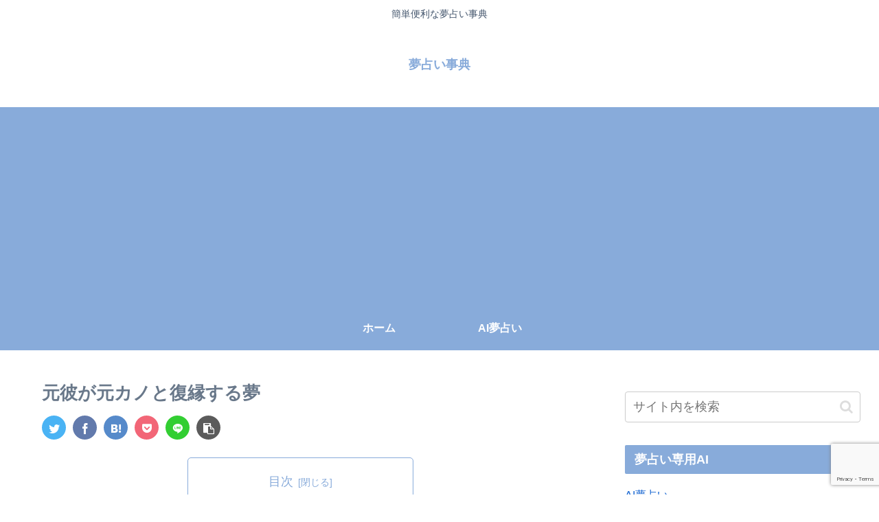

--- FILE ---
content_type: text/html; charset=utf-8
request_url: https://www.google.com/recaptcha/api2/anchor?ar=1&k=6Lc-udglAAAAAJcbq113JG5kvEsMBoN-qyUA0kOP&co=aHR0cHM6Ly95dW1lbm9pbWkuY29tOjQ0Mw..&hl=en&v=N67nZn4AqZkNcbeMu4prBgzg&size=invisible&anchor-ms=20000&execute-ms=30000&cb=3i4sdwd1q8ll
body_size: 48616
content:
<!DOCTYPE HTML><html dir="ltr" lang="en"><head><meta http-equiv="Content-Type" content="text/html; charset=UTF-8">
<meta http-equiv="X-UA-Compatible" content="IE=edge">
<title>reCAPTCHA</title>
<style type="text/css">
/* cyrillic-ext */
@font-face {
  font-family: 'Roboto';
  font-style: normal;
  font-weight: 400;
  font-stretch: 100%;
  src: url(//fonts.gstatic.com/s/roboto/v48/KFO7CnqEu92Fr1ME7kSn66aGLdTylUAMa3GUBHMdazTgWw.woff2) format('woff2');
  unicode-range: U+0460-052F, U+1C80-1C8A, U+20B4, U+2DE0-2DFF, U+A640-A69F, U+FE2E-FE2F;
}
/* cyrillic */
@font-face {
  font-family: 'Roboto';
  font-style: normal;
  font-weight: 400;
  font-stretch: 100%;
  src: url(//fonts.gstatic.com/s/roboto/v48/KFO7CnqEu92Fr1ME7kSn66aGLdTylUAMa3iUBHMdazTgWw.woff2) format('woff2');
  unicode-range: U+0301, U+0400-045F, U+0490-0491, U+04B0-04B1, U+2116;
}
/* greek-ext */
@font-face {
  font-family: 'Roboto';
  font-style: normal;
  font-weight: 400;
  font-stretch: 100%;
  src: url(//fonts.gstatic.com/s/roboto/v48/KFO7CnqEu92Fr1ME7kSn66aGLdTylUAMa3CUBHMdazTgWw.woff2) format('woff2');
  unicode-range: U+1F00-1FFF;
}
/* greek */
@font-face {
  font-family: 'Roboto';
  font-style: normal;
  font-weight: 400;
  font-stretch: 100%;
  src: url(//fonts.gstatic.com/s/roboto/v48/KFO7CnqEu92Fr1ME7kSn66aGLdTylUAMa3-UBHMdazTgWw.woff2) format('woff2');
  unicode-range: U+0370-0377, U+037A-037F, U+0384-038A, U+038C, U+038E-03A1, U+03A3-03FF;
}
/* math */
@font-face {
  font-family: 'Roboto';
  font-style: normal;
  font-weight: 400;
  font-stretch: 100%;
  src: url(//fonts.gstatic.com/s/roboto/v48/KFO7CnqEu92Fr1ME7kSn66aGLdTylUAMawCUBHMdazTgWw.woff2) format('woff2');
  unicode-range: U+0302-0303, U+0305, U+0307-0308, U+0310, U+0312, U+0315, U+031A, U+0326-0327, U+032C, U+032F-0330, U+0332-0333, U+0338, U+033A, U+0346, U+034D, U+0391-03A1, U+03A3-03A9, U+03B1-03C9, U+03D1, U+03D5-03D6, U+03F0-03F1, U+03F4-03F5, U+2016-2017, U+2034-2038, U+203C, U+2040, U+2043, U+2047, U+2050, U+2057, U+205F, U+2070-2071, U+2074-208E, U+2090-209C, U+20D0-20DC, U+20E1, U+20E5-20EF, U+2100-2112, U+2114-2115, U+2117-2121, U+2123-214F, U+2190, U+2192, U+2194-21AE, U+21B0-21E5, U+21F1-21F2, U+21F4-2211, U+2213-2214, U+2216-22FF, U+2308-230B, U+2310, U+2319, U+231C-2321, U+2336-237A, U+237C, U+2395, U+239B-23B7, U+23D0, U+23DC-23E1, U+2474-2475, U+25AF, U+25B3, U+25B7, U+25BD, U+25C1, U+25CA, U+25CC, U+25FB, U+266D-266F, U+27C0-27FF, U+2900-2AFF, U+2B0E-2B11, U+2B30-2B4C, U+2BFE, U+3030, U+FF5B, U+FF5D, U+1D400-1D7FF, U+1EE00-1EEFF;
}
/* symbols */
@font-face {
  font-family: 'Roboto';
  font-style: normal;
  font-weight: 400;
  font-stretch: 100%;
  src: url(//fonts.gstatic.com/s/roboto/v48/KFO7CnqEu92Fr1ME7kSn66aGLdTylUAMaxKUBHMdazTgWw.woff2) format('woff2');
  unicode-range: U+0001-000C, U+000E-001F, U+007F-009F, U+20DD-20E0, U+20E2-20E4, U+2150-218F, U+2190, U+2192, U+2194-2199, U+21AF, U+21E6-21F0, U+21F3, U+2218-2219, U+2299, U+22C4-22C6, U+2300-243F, U+2440-244A, U+2460-24FF, U+25A0-27BF, U+2800-28FF, U+2921-2922, U+2981, U+29BF, U+29EB, U+2B00-2BFF, U+4DC0-4DFF, U+FFF9-FFFB, U+10140-1018E, U+10190-1019C, U+101A0, U+101D0-101FD, U+102E0-102FB, U+10E60-10E7E, U+1D2C0-1D2D3, U+1D2E0-1D37F, U+1F000-1F0FF, U+1F100-1F1AD, U+1F1E6-1F1FF, U+1F30D-1F30F, U+1F315, U+1F31C, U+1F31E, U+1F320-1F32C, U+1F336, U+1F378, U+1F37D, U+1F382, U+1F393-1F39F, U+1F3A7-1F3A8, U+1F3AC-1F3AF, U+1F3C2, U+1F3C4-1F3C6, U+1F3CA-1F3CE, U+1F3D4-1F3E0, U+1F3ED, U+1F3F1-1F3F3, U+1F3F5-1F3F7, U+1F408, U+1F415, U+1F41F, U+1F426, U+1F43F, U+1F441-1F442, U+1F444, U+1F446-1F449, U+1F44C-1F44E, U+1F453, U+1F46A, U+1F47D, U+1F4A3, U+1F4B0, U+1F4B3, U+1F4B9, U+1F4BB, U+1F4BF, U+1F4C8-1F4CB, U+1F4D6, U+1F4DA, U+1F4DF, U+1F4E3-1F4E6, U+1F4EA-1F4ED, U+1F4F7, U+1F4F9-1F4FB, U+1F4FD-1F4FE, U+1F503, U+1F507-1F50B, U+1F50D, U+1F512-1F513, U+1F53E-1F54A, U+1F54F-1F5FA, U+1F610, U+1F650-1F67F, U+1F687, U+1F68D, U+1F691, U+1F694, U+1F698, U+1F6AD, U+1F6B2, U+1F6B9-1F6BA, U+1F6BC, U+1F6C6-1F6CF, U+1F6D3-1F6D7, U+1F6E0-1F6EA, U+1F6F0-1F6F3, U+1F6F7-1F6FC, U+1F700-1F7FF, U+1F800-1F80B, U+1F810-1F847, U+1F850-1F859, U+1F860-1F887, U+1F890-1F8AD, U+1F8B0-1F8BB, U+1F8C0-1F8C1, U+1F900-1F90B, U+1F93B, U+1F946, U+1F984, U+1F996, U+1F9E9, U+1FA00-1FA6F, U+1FA70-1FA7C, U+1FA80-1FA89, U+1FA8F-1FAC6, U+1FACE-1FADC, U+1FADF-1FAE9, U+1FAF0-1FAF8, U+1FB00-1FBFF;
}
/* vietnamese */
@font-face {
  font-family: 'Roboto';
  font-style: normal;
  font-weight: 400;
  font-stretch: 100%;
  src: url(//fonts.gstatic.com/s/roboto/v48/KFO7CnqEu92Fr1ME7kSn66aGLdTylUAMa3OUBHMdazTgWw.woff2) format('woff2');
  unicode-range: U+0102-0103, U+0110-0111, U+0128-0129, U+0168-0169, U+01A0-01A1, U+01AF-01B0, U+0300-0301, U+0303-0304, U+0308-0309, U+0323, U+0329, U+1EA0-1EF9, U+20AB;
}
/* latin-ext */
@font-face {
  font-family: 'Roboto';
  font-style: normal;
  font-weight: 400;
  font-stretch: 100%;
  src: url(//fonts.gstatic.com/s/roboto/v48/KFO7CnqEu92Fr1ME7kSn66aGLdTylUAMa3KUBHMdazTgWw.woff2) format('woff2');
  unicode-range: U+0100-02BA, U+02BD-02C5, U+02C7-02CC, U+02CE-02D7, U+02DD-02FF, U+0304, U+0308, U+0329, U+1D00-1DBF, U+1E00-1E9F, U+1EF2-1EFF, U+2020, U+20A0-20AB, U+20AD-20C0, U+2113, U+2C60-2C7F, U+A720-A7FF;
}
/* latin */
@font-face {
  font-family: 'Roboto';
  font-style: normal;
  font-weight: 400;
  font-stretch: 100%;
  src: url(//fonts.gstatic.com/s/roboto/v48/KFO7CnqEu92Fr1ME7kSn66aGLdTylUAMa3yUBHMdazQ.woff2) format('woff2');
  unicode-range: U+0000-00FF, U+0131, U+0152-0153, U+02BB-02BC, U+02C6, U+02DA, U+02DC, U+0304, U+0308, U+0329, U+2000-206F, U+20AC, U+2122, U+2191, U+2193, U+2212, U+2215, U+FEFF, U+FFFD;
}
/* cyrillic-ext */
@font-face {
  font-family: 'Roboto';
  font-style: normal;
  font-weight: 500;
  font-stretch: 100%;
  src: url(//fonts.gstatic.com/s/roboto/v48/KFO7CnqEu92Fr1ME7kSn66aGLdTylUAMa3GUBHMdazTgWw.woff2) format('woff2');
  unicode-range: U+0460-052F, U+1C80-1C8A, U+20B4, U+2DE0-2DFF, U+A640-A69F, U+FE2E-FE2F;
}
/* cyrillic */
@font-face {
  font-family: 'Roboto';
  font-style: normal;
  font-weight: 500;
  font-stretch: 100%;
  src: url(//fonts.gstatic.com/s/roboto/v48/KFO7CnqEu92Fr1ME7kSn66aGLdTylUAMa3iUBHMdazTgWw.woff2) format('woff2');
  unicode-range: U+0301, U+0400-045F, U+0490-0491, U+04B0-04B1, U+2116;
}
/* greek-ext */
@font-face {
  font-family: 'Roboto';
  font-style: normal;
  font-weight: 500;
  font-stretch: 100%;
  src: url(//fonts.gstatic.com/s/roboto/v48/KFO7CnqEu92Fr1ME7kSn66aGLdTylUAMa3CUBHMdazTgWw.woff2) format('woff2');
  unicode-range: U+1F00-1FFF;
}
/* greek */
@font-face {
  font-family: 'Roboto';
  font-style: normal;
  font-weight: 500;
  font-stretch: 100%;
  src: url(//fonts.gstatic.com/s/roboto/v48/KFO7CnqEu92Fr1ME7kSn66aGLdTylUAMa3-UBHMdazTgWw.woff2) format('woff2');
  unicode-range: U+0370-0377, U+037A-037F, U+0384-038A, U+038C, U+038E-03A1, U+03A3-03FF;
}
/* math */
@font-face {
  font-family: 'Roboto';
  font-style: normal;
  font-weight: 500;
  font-stretch: 100%;
  src: url(//fonts.gstatic.com/s/roboto/v48/KFO7CnqEu92Fr1ME7kSn66aGLdTylUAMawCUBHMdazTgWw.woff2) format('woff2');
  unicode-range: U+0302-0303, U+0305, U+0307-0308, U+0310, U+0312, U+0315, U+031A, U+0326-0327, U+032C, U+032F-0330, U+0332-0333, U+0338, U+033A, U+0346, U+034D, U+0391-03A1, U+03A3-03A9, U+03B1-03C9, U+03D1, U+03D5-03D6, U+03F0-03F1, U+03F4-03F5, U+2016-2017, U+2034-2038, U+203C, U+2040, U+2043, U+2047, U+2050, U+2057, U+205F, U+2070-2071, U+2074-208E, U+2090-209C, U+20D0-20DC, U+20E1, U+20E5-20EF, U+2100-2112, U+2114-2115, U+2117-2121, U+2123-214F, U+2190, U+2192, U+2194-21AE, U+21B0-21E5, U+21F1-21F2, U+21F4-2211, U+2213-2214, U+2216-22FF, U+2308-230B, U+2310, U+2319, U+231C-2321, U+2336-237A, U+237C, U+2395, U+239B-23B7, U+23D0, U+23DC-23E1, U+2474-2475, U+25AF, U+25B3, U+25B7, U+25BD, U+25C1, U+25CA, U+25CC, U+25FB, U+266D-266F, U+27C0-27FF, U+2900-2AFF, U+2B0E-2B11, U+2B30-2B4C, U+2BFE, U+3030, U+FF5B, U+FF5D, U+1D400-1D7FF, U+1EE00-1EEFF;
}
/* symbols */
@font-face {
  font-family: 'Roboto';
  font-style: normal;
  font-weight: 500;
  font-stretch: 100%;
  src: url(//fonts.gstatic.com/s/roboto/v48/KFO7CnqEu92Fr1ME7kSn66aGLdTylUAMaxKUBHMdazTgWw.woff2) format('woff2');
  unicode-range: U+0001-000C, U+000E-001F, U+007F-009F, U+20DD-20E0, U+20E2-20E4, U+2150-218F, U+2190, U+2192, U+2194-2199, U+21AF, U+21E6-21F0, U+21F3, U+2218-2219, U+2299, U+22C4-22C6, U+2300-243F, U+2440-244A, U+2460-24FF, U+25A0-27BF, U+2800-28FF, U+2921-2922, U+2981, U+29BF, U+29EB, U+2B00-2BFF, U+4DC0-4DFF, U+FFF9-FFFB, U+10140-1018E, U+10190-1019C, U+101A0, U+101D0-101FD, U+102E0-102FB, U+10E60-10E7E, U+1D2C0-1D2D3, U+1D2E0-1D37F, U+1F000-1F0FF, U+1F100-1F1AD, U+1F1E6-1F1FF, U+1F30D-1F30F, U+1F315, U+1F31C, U+1F31E, U+1F320-1F32C, U+1F336, U+1F378, U+1F37D, U+1F382, U+1F393-1F39F, U+1F3A7-1F3A8, U+1F3AC-1F3AF, U+1F3C2, U+1F3C4-1F3C6, U+1F3CA-1F3CE, U+1F3D4-1F3E0, U+1F3ED, U+1F3F1-1F3F3, U+1F3F5-1F3F7, U+1F408, U+1F415, U+1F41F, U+1F426, U+1F43F, U+1F441-1F442, U+1F444, U+1F446-1F449, U+1F44C-1F44E, U+1F453, U+1F46A, U+1F47D, U+1F4A3, U+1F4B0, U+1F4B3, U+1F4B9, U+1F4BB, U+1F4BF, U+1F4C8-1F4CB, U+1F4D6, U+1F4DA, U+1F4DF, U+1F4E3-1F4E6, U+1F4EA-1F4ED, U+1F4F7, U+1F4F9-1F4FB, U+1F4FD-1F4FE, U+1F503, U+1F507-1F50B, U+1F50D, U+1F512-1F513, U+1F53E-1F54A, U+1F54F-1F5FA, U+1F610, U+1F650-1F67F, U+1F687, U+1F68D, U+1F691, U+1F694, U+1F698, U+1F6AD, U+1F6B2, U+1F6B9-1F6BA, U+1F6BC, U+1F6C6-1F6CF, U+1F6D3-1F6D7, U+1F6E0-1F6EA, U+1F6F0-1F6F3, U+1F6F7-1F6FC, U+1F700-1F7FF, U+1F800-1F80B, U+1F810-1F847, U+1F850-1F859, U+1F860-1F887, U+1F890-1F8AD, U+1F8B0-1F8BB, U+1F8C0-1F8C1, U+1F900-1F90B, U+1F93B, U+1F946, U+1F984, U+1F996, U+1F9E9, U+1FA00-1FA6F, U+1FA70-1FA7C, U+1FA80-1FA89, U+1FA8F-1FAC6, U+1FACE-1FADC, U+1FADF-1FAE9, U+1FAF0-1FAF8, U+1FB00-1FBFF;
}
/* vietnamese */
@font-face {
  font-family: 'Roboto';
  font-style: normal;
  font-weight: 500;
  font-stretch: 100%;
  src: url(//fonts.gstatic.com/s/roboto/v48/KFO7CnqEu92Fr1ME7kSn66aGLdTylUAMa3OUBHMdazTgWw.woff2) format('woff2');
  unicode-range: U+0102-0103, U+0110-0111, U+0128-0129, U+0168-0169, U+01A0-01A1, U+01AF-01B0, U+0300-0301, U+0303-0304, U+0308-0309, U+0323, U+0329, U+1EA0-1EF9, U+20AB;
}
/* latin-ext */
@font-face {
  font-family: 'Roboto';
  font-style: normal;
  font-weight: 500;
  font-stretch: 100%;
  src: url(//fonts.gstatic.com/s/roboto/v48/KFO7CnqEu92Fr1ME7kSn66aGLdTylUAMa3KUBHMdazTgWw.woff2) format('woff2');
  unicode-range: U+0100-02BA, U+02BD-02C5, U+02C7-02CC, U+02CE-02D7, U+02DD-02FF, U+0304, U+0308, U+0329, U+1D00-1DBF, U+1E00-1E9F, U+1EF2-1EFF, U+2020, U+20A0-20AB, U+20AD-20C0, U+2113, U+2C60-2C7F, U+A720-A7FF;
}
/* latin */
@font-face {
  font-family: 'Roboto';
  font-style: normal;
  font-weight: 500;
  font-stretch: 100%;
  src: url(//fonts.gstatic.com/s/roboto/v48/KFO7CnqEu92Fr1ME7kSn66aGLdTylUAMa3yUBHMdazQ.woff2) format('woff2');
  unicode-range: U+0000-00FF, U+0131, U+0152-0153, U+02BB-02BC, U+02C6, U+02DA, U+02DC, U+0304, U+0308, U+0329, U+2000-206F, U+20AC, U+2122, U+2191, U+2193, U+2212, U+2215, U+FEFF, U+FFFD;
}
/* cyrillic-ext */
@font-face {
  font-family: 'Roboto';
  font-style: normal;
  font-weight: 900;
  font-stretch: 100%;
  src: url(//fonts.gstatic.com/s/roboto/v48/KFO7CnqEu92Fr1ME7kSn66aGLdTylUAMa3GUBHMdazTgWw.woff2) format('woff2');
  unicode-range: U+0460-052F, U+1C80-1C8A, U+20B4, U+2DE0-2DFF, U+A640-A69F, U+FE2E-FE2F;
}
/* cyrillic */
@font-face {
  font-family: 'Roboto';
  font-style: normal;
  font-weight: 900;
  font-stretch: 100%;
  src: url(//fonts.gstatic.com/s/roboto/v48/KFO7CnqEu92Fr1ME7kSn66aGLdTylUAMa3iUBHMdazTgWw.woff2) format('woff2');
  unicode-range: U+0301, U+0400-045F, U+0490-0491, U+04B0-04B1, U+2116;
}
/* greek-ext */
@font-face {
  font-family: 'Roboto';
  font-style: normal;
  font-weight: 900;
  font-stretch: 100%;
  src: url(//fonts.gstatic.com/s/roboto/v48/KFO7CnqEu92Fr1ME7kSn66aGLdTylUAMa3CUBHMdazTgWw.woff2) format('woff2');
  unicode-range: U+1F00-1FFF;
}
/* greek */
@font-face {
  font-family: 'Roboto';
  font-style: normal;
  font-weight: 900;
  font-stretch: 100%;
  src: url(//fonts.gstatic.com/s/roboto/v48/KFO7CnqEu92Fr1ME7kSn66aGLdTylUAMa3-UBHMdazTgWw.woff2) format('woff2');
  unicode-range: U+0370-0377, U+037A-037F, U+0384-038A, U+038C, U+038E-03A1, U+03A3-03FF;
}
/* math */
@font-face {
  font-family: 'Roboto';
  font-style: normal;
  font-weight: 900;
  font-stretch: 100%;
  src: url(//fonts.gstatic.com/s/roboto/v48/KFO7CnqEu92Fr1ME7kSn66aGLdTylUAMawCUBHMdazTgWw.woff2) format('woff2');
  unicode-range: U+0302-0303, U+0305, U+0307-0308, U+0310, U+0312, U+0315, U+031A, U+0326-0327, U+032C, U+032F-0330, U+0332-0333, U+0338, U+033A, U+0346, U+034D, U+0391-03A1, U+03A3-03A9, U+03B1-03C9, U+03D1, U+03D5-03D6, U+03F0-03F1, U+03F4-03F5, U+2016-2017, U+2034-2038, U+203C, U+2040, U+2043, U+2047, U+2050, U+2057, U+205F, U+2070-2071, U+2074-208E, U+2090-209C, U+20D0-20DC, U+20E1, U+20E5-20EF, U+2100-2112, U+2114-2115, U+2117-2121, U+2123-214F, U+2190, U+2192, U+2194-21AE, U+21B0-21E5, U+21F1-21F2, U+21F4-2211, U+2213-2214, U+2216-22FF, U+2308-230B, U+2310, U+2319, U+231C-2321, U+2336-237A, U+237C, U+2395, U+239B-23B7, U+23D0, U+23DC-23E1, U+2474-2475, U+25AF, U+25B3, U+25B7, U+25BD, U+25C1, U+25CA, U+25CC, U+25FB, U+266D-266F, U+27C0-27FF, U+2900-2AFF, U+2B0E-2B11, U+2B30-2B4C, U+2BFE, U+3030, U+FF5B, U+FF5D, U+1D400-1D7FF, U+1EE00-1EEFF;
}
/* symbols */
@font-face {
  font-family: 'Roboto';
  font-style: normal;
  font-weight: 900;
  font-stretch: 100%;
  src: url(//fonts.gstatic.com/s/roboto/v48/KFO7CnqEu92Fr1ME7kSn66aGLdTylUAMaxKUBHMdazTgWw.woff2) format('woff2');
  unicode-range: U+0001-000C, U+000E-001F, U+007F-009F, U+20DD-20E0, U+20E2-20E4, U+2150-218F, U+2190, U+2192, U+2194-2199, U+21AF, U+21E6-21F0, U+21F3, U+2218-2219, U+2299, U+22C4-22C6, U+2300-243F, U+2440-244A, U+2460-24FF, U+25A0-27BF, U+2800-28FF, U+2921-2922, U+2981, U+29BF, U+29EB, U+2B00-2BFF, U+4DC0-4DFF, U+FFF9-FFFB, U+10140-1018E, U+10190-1019C, U+101A0, U+101D0-101FD, U+102E0-102FB, U+10E60-10E7E, U+1D2C0-1D2D3, U+1D2E0-1D37F, U+1F000-1F0FF, U+1F100-1F1AD, U+1F1E6-1F1FF, U+1F30D-1F30F, U+1F315, U+1F31C, U+1F31E, U+1F320-1F32C, U+1F336, U+1F378, U+1F37D, U+1F382, U+1F393-1F39F, U+1F3A7-1F3A8, U+1F3AC-1F3AF, U+1F3C2, U+1F3C4-1F3C6, U+1F3CA-1F3CE, U+1F3D4-1F3E0, U+1F3ED, U+1F3F1-1F3F3, U+1F3F5-1F3F7, U+1F408, U+1F415, U+1F41F, U+1F426, U+1F43F, U+1F441-1F442, U+1F444, U+1F446-1F449, U+1F44C-1F44E, U+1F453, U+1F46A, U+1F47D, U+1F4A3, U+1F4B0, U+1F4B3, U+1F4B9, U+1F4BB, U+1F4BF, U+1F4C8-1F4CB, U+1F4D6, U+1F4DA, U+1F4DF, U+1F4E3-1F4E6, U+1F4EA-1F4ED, U+1F4F7, U+1F4F9-1F4FB, U+1F4FD-1F4FE, U+1F503, U+1F507-1F50B, U+1F50D, U+1F512-1F513, U+1F53E-1F54A, U+1F54F-1F5FA, U+1F610, U+1F650-1F67F, U+1F687, U+1F68D, U+1F691, U+1F694, U+1F698, U+1F6AD, U+1F6B2, U+1F6B9-1F6BA, U+1F6BC, U+1F6C6-1F6CF, U+1F6D3-1F6D7, U+1F6E0-1F6EA, U+1F6F0-1F6F3, U+1F6F7-1F6FC, U+1F700-1F7FF, U+1F800-1F80B, U+1F810-1F847, U+1F850-1F859, U+1F860-1F887, U+1F890-1F8AD, U+1F8B0-1F8BB, U+1F8C0-1F8C1, U+1F900-1F90B, U+1F93B, U+1F946, U+1F984, U+1F996, U+1F9E9, U+1FA00-1FA6F, U+1FA70-1FA7C, U+1FA80-1FA89, U+1FA8F-1FAC6, U+1FACE-1FADC, U+1FADF-1FAE9, U+1FAF0-1FAF8, U+1FB00-1FBFF;
}
/* vietnamese */
@font-face {
  font-family: 'Roboto';
  font-style: normal;
  font-weight: 900;
  font-stretch: 100%;
  src: url(//fonts.gstatic.com/s/roboto/v48/KFO7CnqEu92Fr1ME7kSn66aGLdTylUAMa3OUBHMdazTgWw.woff2) format('woff2');
  unicode-range: U+0102-0103, U+0110-0111, U+0128-0129, U+0168-0169, U+01A0-01A1, U+01AF-01B0, U+0300-0301, U+0303-0304, U+0308-0309, U+0323, U+0329, U+1EA0-1EF9, U+20AB;
}
/* latin-ext */
@font-face {
  font-family: 'Roboto';
  font-style: normal;
  font-weight: 900;
  font-stretch: 100%;
  src: url(//fonts.gstatic.com/s/roboto/v48/KFO7CnqEu92Fr1ME7kSn66aGLdTylUAMa3KUBHMdazTgWw.woff2) format('woff2');
  unicode-range: U+0100-02BA, U+02BD-02C5, U+02C7-02CC, U+02CE-02D7, U+02DD-02FF, U+0304, U+0308, U+0329, U+1D00-1DBF, U+1E00-1E9F, U+1EF2-1EFF, U+2020, U+20A0-20AB, U+20AD-20C0, U+2113, U+2C60-2C7F, U+A720-A7FF;
}
/* latin */
@font-face {
  font-family: 'Roboto';
  font-style: normal;
  font-weight: 900;
  font-stretch: 100%;
  src: url(//fonts.gstatic.com/s/roboto/v48/KFO7CnqEu92Fr1ME7kSn66aGLdTylUAMa3yUBHMdazQ.woff2) format('woff2');
  unicode-range: U+0000-00FF, U+0131, U+0152-0153, U+02BB-02BC, U+02C6, U+02DA, U+02DC, U+0304, U+0308, U+0329, U+2000-206F, U+20AC, U+2122, U+2191, U+2193, U+2212, U+2215, U+FEFF, U+FFFD;
}

</style>
<link rel="stylesheet" type="text/css" href="https://www.gstatic.com/recaptcha/releases/N67nZn4AqZkNcbeMu4prBgzg/styles__ltr.css">
<script nonce="7esrmwsxcCUgOEd_nVUHbQ" type="text/javascript">window['__recaptcha_api'] = 'https://www.google.com/recaptcha/api2/';</script>
<script type="text/javascript" src="https://www.gstatic.com/recaptcha/releases/N67nZn4AqZkNcbeMu4prBgzg/recaptcha__en.js" nonce="7esrmwsxcCUgOEd_nVUHbQ">
      
    </script></head>
<body><div id="rc-anchor-alert" class="rc-anchor-alert"></div>
<input type="hidden" id="recaptcha-token" value="[base64]">
<script type="text/javascript" nonce="7esrmwsxcCUgOEd_nVUHbQ">
      recaptcha.anchor.Main.init("[\x22ainput\x22,[\x22bgdata\x22,\x22\x22,\[base64]/[base64]/[base64]/bmV3IHJbeF0oY1swXSk6RT09Mj9uZXcgclt4XShjWzBdLGNbMV0pOkU9PTM/bmV3IHJbeF0oY1swXSxjWzFdLGNbMl0pOkU9PTQ/[base64]/[base64]/[base64]/[base64]/[base64]/[base64]/[base64]/[base64]\x22,\[base64]\x22,\x22FcKrPi9sP3jDlifCkhwQw5bDkMK0wqZ1RR7Ci1lcCsKZw7nCiyzCr1/ClMKZfsKmwo4BEMKTOWxbw4JbHsOLFB16wr3Dt1AucGpyw6/DrmsKwpw1w5MkZFIEQMK/[base64]/DhsO3wp12H8OxwpHCjHk/w4NMXsOADALCkFPDoEEFYQbCqsOQw43DkiAMQGEOMcKwwro1wrt+w63DtmUPDR/CgjnDnMKOSyHDgMOzwrYSw7wRwoYLwr1cUMKganJTS8OYwrTCvVQMw7/[base64]/[base64]/wq3ClMKdwqHCmWlmDsKyw6/CrMK4PcO+PcOHw7oIwrbCn8OgecOFQcOFdMKWUC7Cqxlyw6jDosKiw5/DrCTCjcO0w7FxAk3DjG1/w59veFfCujbDucO2VnRsW8K3DcKawp/DqXphw7zCrQzDogzDuMOawp0iU1nCq8K6ZwBtwqQ1wpguw73CucKFSgpEwoLCvsK8w5YmUXLDu8O3w47ClXhHw5XDgcK9OwRhXcOlCMOhw4rDqi3DhsOiwo/Ct8OTFcOyW8K1AsOaw5nCp3HDtHJUwq7ChlpEBwluwrAYQ3MpwqDCplbDucKpN8OPe8OdScOTwqXCrsKwesO/woXCjsOMaMOkw6DDgMKLEBDDkSXDn2nDlxpcXBUUwrvDlzPCtMOrw5rCr8Olwo1xKsKDwpJ2DzhSwrdpw5R0woDDh1QqwpjCixkxH8Onwp7CnMKZcVzCscOWMMOKJ8KjKBkCbHPCosKUfcKcwoplw5/Cig0qwo4tw53Cl8KOVW1Aai8KwobDmRvCt1DCnwzDqcOyJsKWw5PDhi3DlsKzaDHDpzFYw7AVf8K/wr3Du8OPJcOJwqLCn8KSKVfChkvCtBXCllvDoDcewodcGMOEXMKMw7YLV8KMwpnCu8KKw6cTIHzDgcKHPkptcMO8TcOYfH7CqmjCjsO4w54kDmrCghVQwqMyLsOHJmtMwr3CgsOjD8Oxwr/Cvz11McKtdC4TXsKwXzHCnsKTbn/Dv8KzwodoRMK+w4bDmsOZMWM5JyXCnAZlasKMWALCvMOhwovCoMO2OMKBw6tLSsKxfsKVZ10FCgPDqFVfw48HwrTDssO2HMO0fMOVelJNZyLCpH01w7XCkV/DgRF1TW8ew7hAcsOiw6JcWyjCpcOndcKwHcOwHsKsbEFqWgjDgEzDgsOoXcKoUMKtw7PCulTCpcK/[base64]/Cph3DncK/[base64]/[base64]/[base64]/[base64]/CrMKpwqQIwq0fc3/Drz0eUHnDpsKnT8OmPMKHwrDDphwDVcOLwr4Nw4jCvno5W8O3wpY3wpLDu8Kew6hEwosyPRBSw5QbbzzDtcO6w5ALw5PDoEM/wo4OEC1CAAvCk0hBw6fDiMKAbMObA8Oic1nCgcK3w6vCtcO5wq5CwoVONAbCvh3DjRAiw5bDq0h7GXLDnQBGXTYYw7DDv8KJw4B2w5bCh8OMC8ONFsKif8KpOkx1woPDnifCqQ7Duh7Ctn3CpsKkKMOLXXJjBE5PasOnw71HwpxOR8O6wp3CslALPxcww5zCvhs0Wj/Ciy07wovChBgFKMKdaMKvwpnDn01Two0xw47CmsKywpjCiBEswqtYw4RKwp7CpDpfw58VATsNwrgpT8O4w6jDt1VJw4o7YsO/wrLCnsOhwqPCpH5gbGMJMCHChsK8WxPDrwJoXcK4OMOIwqVuw5rCkMOVMkduZcK5fMOGa8O+w4swwp/Dt8O7IsKZK8OiwodWcyk1w7YmwrxPXxIjJXnCpcKOaW7DlMKYwrXCnTDDoMK5wqnDnxMxdwEzw5fDkcOnFGs2w55LFioEWwPDrgx/[base64]/DjmB/wptwfcO2VzFCw6kBw5nDlsO6woQQXV88w5EUQWTDn8KSHSw1SGxkUmpmVDxRwoJ2w4zChlAqw4Iqw6YDw6kiw74TwocUwrkow5HDjCLClV1qw5XDnwdtCRtefmE+wpVPGmUvdUXCrMOWw6fDj0jDqljCnm3CrHEmVF1TJMKXwrvDhDAfYsOCw6JKw7/CusOew7dlwoNPAcOOZcK4PTfCg8Kzw7VUEcKmw7Blw43CgAnDosOeIhLDs3oxfhbCgsOaY8KTw6Uzw4PCi8O/[base64]/wqQ4wrQgF0fCqMKDw4sxwrbDrC/CqF5SPgLDrsOqBVkkwocsw7IpfzzCnRXDvMKkw7F8w4fDqmoGw4EzwqloIX7CocKAwq83wpgKwqhzw4xTw7BBwrc9SjslwprCmgLDr8KawqXDm0w9EcKGwonDg8KmPgkzDwvDlcKbIAbCosOsUsOhw7HCvBN2WMOnwpYKXcO/[base64]/[base64]/CoxIjSVTCr8OgwpHCp8KPaG/[base64]/[base64]/DqjDCuiPChE51W3kRwrFFwoPCiyhtH8OTMcKEwpdrZGgHw689LmPDniXDo8KTw47Dj8KWwowkwopzw7J/d8OJwrQHwrXDtMKfw74Bw6zCncK7bsO5bMOFKsK3PzMmw68Cw7NqYMOvwokZATbDrMKHY8KJWTbDmMK/[base64]/DnyrChmLCvS5/Y8OKI8KpcMKBY8Kgw55MYsKqU2lCw5RRG8Kiw5fDjAssAm9ZWQkjw6zDmMKbw6N0VMOvIx84WDBZTMKTDVtGKBVPKTlNwoYSH8O3w48AwrzCtcOdwo5XSQdBGMKgw4dxwqTDmsOkYcOBR8Onw7/Dm8KdPXQswpvCtcKuIsKdT8KGwoXCmsOYw6ZnTmkUacO0czlbE3Urw63DoMKdWks4cFxIJMKlwplOw6h6w7QzwrV+w4DCt1gRDMOIw6YzY8O/wpXDnhc7w5/Dq0vCssKJN3nCvMO3aSUdw6l7w7Jcw4lYc8K2ecOlC2fCq8OrM8K6XnwLe8K2wqMzw4kGN8OmNicuw4DCkDFwXMKidV7DtU/Do8Kgw4rCk31zQ8KlBMK/ACXDhsOAHQDCvsOjfzDClsOXbTjDicOGBw3CsAXDtynCvj/CjXbDticewrrCvMOBEcK/w6YkwpFtwoLCgsKQFmdRNC1cwr3Dp8KOw4kKwofCt37ChS4qGhjCl8KdW0DDvsKdHXLDkMKbXlPDkDTDqcORBCLClR/Dk8K8woV7RMOWAHFRw7pOwrXCpsKyw41zGgMswqDDo8KDIMOpwpfDlMO4w5ZcwrMbKixHLDHDj8KleznDvMOcwo3Co3/CmQzCq8K8IsOcwpJEwpDDtH1pN1tXw5TCplTDo8K2w4TDkVkEwplGwqJEPcKxwo7DjMOmVMK7wptEwqhZw4ItGkJcGlDCsmrDohXDsMKkPcOyNCQywq9wJsOhLCtlwr3CvsKcaHLDtMK5P2EYUcKye8KFLV/[base64]/ZsO3PlB+K3PDvsOOeMOkY8KqLAFHDMK8a8ODH0IiNnDDosKxw7I9cMKDfH8uPlQpw4rCs8OlenXDvRrCqDTDsSfDocOwwqsRcMOnwpPDkW3DgMO8cQjDm3cdUQJnEcKqTMKafiPDgw95w6wqJwHDicKXw6vCocOMIC0Ew7TCtW9rUDXChMKHwq/[base64]/Du8KpwrjDgwVJwqYVwr8XDFIpwo/DocO4WMOUVMKBdMKsKkMZwpZ+w4vDnkbDowbCsncNOMKpwqYzJ8O/wrJSwo7DkkzDqk0UwpHDgcKcw7vCoMOyFcOvwqLDgsOiwrZfR8KYMjR4w6PCtsOLwq3CtHAWGhcKBcKPC0vCocKsainDssKew4/DtMOhw4DDqcO0FMKvw5bDgsK5d8KxGsOTw5BVCwrCuUVJN8KEw4rDr8OtQsO6W8Kgw7oIDkDDvU/Dtxt5C1Zfd31zGRktwqMGw5skwqnCkMK1CcK4w4/Cu3Q1AFULf8KWbwTDjMKpw7bDnMKWb2HCqMOGNmTDqMKfH2jDnwBxwqDCuyhjwr/DmxMcFAfDj8KncV40NA1gwqHCt3NwCnEZw4RUa8KBw7QPCMKewr8awpwgGsKVwqTDg1QjwpXDkW7DncOOcULDocK3cMO5QcKdw5vDhsKALmoow6LDgSxbEMKMwpYraD/DqzIVw5toMUERw5jDmEEHw7TDu8OLDMK2wobDmDrDqHMiw4PDhhtTaTRzLEfDhhJxDsOOXB/[base64]/Cp8OAw4g0D3/DtVxyScKBw7bDqcKZGMOWD8OoLsKYw4fCimPDh0PDkcKAc8K9woxGwpHDsTJ9VWTDpxHDunpWWhFFwrLDmEDChMOFLX3CsMK1ecKXcMKGaUPCqcKvwqXDu8KGFSDChkDDlHIIw6XCnsKRw5HCvMKbw796YQ3CjMKawpx2LsKIw4/DnAnDh8O+wqPCkhRKb8KLwpc5IcO7woXCjncqJhXDgRViw7HDg8OKw6IFW2/CjCFowqTCpHsre1vDtEs0VcK3wos4F8OYW3d4wo7CvMO1w7bDj8OtwqTDuG7DtsOnwo7CvnTDn8OHw4HCiMKWw694MmTDjcKkw7/[base64]/CuCvCoHQ5w7xLRxg7w6ZNwpcfw4ctKMOtNjPDsMO3YiPDtm7CjijDtsKYYAY3wqTCgsOKC2fDmcKkQsOOwp4odMKEw4ZodyV2fAEewqrCnMOqZcK/w5HDk8O4IcKdw69IJsOWD0zCuD/[base64]/CvMK3EMKGw47Di1rCsAjCrMOyGyJFwpbDusOpeH8jw4Byw7MePsOFwopuOcKQwrvDiz/CgkoTBsKGwqXCixpLw4fCjgpmw4Flw60rw7QBJ1nDjETCkRnDucKNNcKqTMKSw5vDiMK0wqM3w5HCssKVFsOSwpsFw5lNEgQ7IQYYwr/[base64]/w40bwoEtwofCnQpTw5/CmMKGXyFtwps3wqU2wpRrw44CGcK/[base64]/DlUPDo8KmOSZfw5IFwqnDmsOJwrjCncKDwos7woDDlsOwdFfCh0vDiEtoNcKuV8OkFj9aLy3CiEYxw5Vuwp/Du1dRw5Abw6s5JhvDvMOywrbDv8OOEMOAHcO0LX3DhHbDhU/CrMKfclnCsMKmCi0pwpjCszrCncKpw4DDmm3CvX9+wqxHF8O3UApiw5sGA3nCoMOlw44+w5k9d3LDlUBew48sw4fDpzbDtcKOw6gOIDTCuWXCl8KuIMOEwqVQw6FGIMO1w4fDmWPDoTzCssOmdMOuF3LDlAZ1KMO/[base64]/IsOHfAXCmHYtexhUw6jClk0wVhB6IMKYAsKewpUmwpxuQsOyMCvDs2XDq8KfEBPDuA82J8KVw4XCtFzCoMO8w79NZgzCk8ONwoTDtEUvw7jDtlbDp8Onw4/ChRvDmlTDr8K1w5FrXMKSLsKxwqRPaUzDm2cDasOUwpYKwqDDlVnDlkLCpcO3wrDDkEbCi8KLw4LDtcKtV3xrIcKSwpPCk8OIFGTDvl3CocKOVVjDqcK4EMOOwqbDr0XDv8Ofw4LCn1FRw6oBw4PCjsOGwq/[base64]/CusKIdMKpw7bDl33DhsKSYgZTXsOUw6LCqSFFfyHChiLDtX5Aw4rCh8KDXk/DpDYoUcO8wrjCrmfDpcOwwqFfwpl5IGguBUYJw6fCisKIwrdxGWzDuQbDvcOTw7fDjQfCpsOvZwLCn8KsNcKvYMKbwofDvi3CkcKWwpzCsSfDocOBw7HCq8Ofw5JNwqgwYMOXVC3Ct8KbwpjCrW3CvsOew4fDtyYbNcOqw7PDlBLCrn/CicK0MErDpCnCmsO8aEjCsmwYZMKewq3DpQQuVwPCi8Ksw5kKTHkLwoHDszPDjFpZIHBEw6vCgSQTQWJDHk7CnwRcw6TDhFLCn2LDo8KDw5vDs0sFw7F9cMOzwpPDtcKYwpfCh10tw7EDw7PDpsK2N1YpwrLDrsOqwq/[base64]/fMKVIcONwp8UB8K/wpzDpcK7woR/WiAyXy8Qwp3DkR0dGsK3Y0/Dq8OYXVrDoy/[base64]/CpwVNwpbDoW9BV8KYwpYUYG/DisOOVH3CnMOAesKvT8OGMMK4C2TCgcOew5/[base64]/w6/DtMKUf8K7w5fDh8KCwqLDiMOxwprDucKqw7jCl03DizDCvsKWwookY8OowrMDCFTDq1IdFBvDlsOrcsKyF8O5wrjCkm5MeMK5cVjDn8KCAcOywqtCw5h6w7pSFsK8wqtRXMO8VgtpwrJuw7vDvR/DjkEzclTCv33DvRVtw6o3woXCkn4yw5HDlMK6wr8NUkHDvkfDhsOCC0HDv8OfwqkdMcOnwoTDrjkmw780wrLCiMOXw7Ykw4ZXCETCjToCw6tlwrjDvsOAH2/CpH0cNGnCpsOvwr8Ow6jCkhrDtMOPw6nCncKnI1stwoBjw6A8NcO7W8O0w6jCiMOjw7/ClsO3w6RCUl/Csl9kEmtIw4U+O8Kjw5d+woJqw5TDlcKEbcOrBh/DnFzDoVnChMORWVkcw77ClsOKEWjCp1oSwprCvsKnw7DDhHw8woESK0DCpMOhwplzwodQwow6w6jCrSjDrsOzXibDh1AsQjLDlcOXw7zCg8OcQktiw4bDhsKowr9Gw6UGw4BXFhLDknLDqMKlwpbDiMKQw7YOw6rCtxnCuBNjw6XDh8OUeRk/[base64]/DlHLDuUjCjG5yVcK6KMKhecK8BXzDgcO8wqxCw4TDscKAwrrClMOLwrjDhsOAwo3DuMO6w6YSaFB2FULCrcKIGEtmwpoiw4ICwp/CkzPChMOnLl/[base64]/CqAw2w5xaw6HDmTpAP8Oid8KmR8KYw6hSfUJJNlnDl8OZQmgBw5/[base64]/DpxAYMkPDmsO4woLCk8O1ZMOEGlJ+wqQuw6vCpcOAw5bDlQ43enlUIRJAw7JQw4gXw7cKVsKow5llwp4OwrTCmcOQDMKZXSp9fmPDicOVwphILMKNwooGeMKYwoVNP8OrAMO8W8OXAMOlw7nDnhnDosK1eH1pJcOvw596wofCl0lwTcKlwp4UNT/CmCU7HDsPAxLDk8Kkw4TCpkDCg8Ofw6UUw4Yewo4UNsOpwp0Jw685w7nDulBZdMKrw4QWw7EhwrDCoG0OKl7Ck8OITTE7wo7CqsKGwpXClCzDrcKeGj0bInJxwpZ9w4LCuU3CgXs/wqpkWlrCv8K+UcOrY8KEwrbDhsKXwqDCoFvDgXsZw7/DgsKywqRBYcK6OFDDtMOdUF3DmzZRw6l0w6YpHVLCtVxUw5/CmsKFwow0w6c9wo3Cv2drb8OQwrwRwoQawoQFaWjCrGTDrztuw6HCmsKgw4LCoGZIwrVyMAnDpTPDlMKsUsK2wp7DkBDCmcOxw5cPwoMAwphBVEnChncFMMOJwrFeTWnDlsKdwo5gw5l/CsKhXsO8OhQQwpATw79Tw4ZUwolmw7BiwrPDuMKgTsOgcMO3w5F6fsK5BMKzwopmw7jClsOyw5bDvz7CrMKteyo+c8K3wprDpcOcMMO3wo/[base64]/CiGnDhcK4wonDrQJbwqTDvE3Dpx/DqMKyTMOHY8Osw6vDsMKqb8Oaw6bCscKkNsKDw65JwropJcKaOsOTZMOqw44sQUbCl8Krw43DikxaK2PCisOpV8OAwoBdGMOrw4PCqsKawoTCr8KMwo/CsA/DocKEQcKCZ8KJRcOuwqwYLsOOw6cuw6lWw6I7e3bDusK5RsOCKy3Ck8KOw57CuWIvwr4PE3EewpTDpC3CtcKyw40bwoVdPnrDpcOTacO3chQEOcOOw6jCsGLDuHTCjcKHesK/w6V/w5fCnScuwqYjwqrDusKnYBM5w4FvHMKgKcOFKjRew47Dr8O8RwIowoLDpWBxw59OPMK/wpsgwoNfw6MzBMO7w7kJw4gbcxJEUsObwo4Lw4XCiWsrSGnDrSFawqPDvcONw4Msw4fCjl9nW8OSQMOEXnEIw7k2w7nDtsKzLcO0wotJw60/[base64]/DgFFFUynDliTCqhF7TsOBwp7Cp2DDln91FMKfwppvKsKBOibDo8KewqlRBcOgDCLChMOXwoTCm8O4wqLCkw7ChmhcZEs0wqnCscO8ScKicUIAHsOow5QjwoDClsOPw7PDmcK+wo/ClcK1IETDnFMvwpASw7nDqMKGZD7CviBNwqx3w4TDl8Olw7TCgAAxw43Cl0g7wopJVAfCisKNwr7Cv8OELWRSf0YQwqPCrMOBZXnCoiAOw6PCj3Qfw7DDlcObO1DCpRPDsXvCribDjMO2HsKewpI4KcKdR8ONwoIebsKywpBHQMK/wqhyHVTDgcK8J8O5w65twrR5PcKCwo/[base64]/JcOIwoXCn8OgYMKtRklyw7vCrsO0w5DDolzDvwHDmsKbRMOWKVMHw43CgsKYwoYFPERcwrbDjlLCrMO1dcKgw71PQU/DrQzCsSZjw5lVHjxGw71fw4/Dv8KZEUzCjkfCr8OvZAHDhgvCu8Omw7dbwq7DrMOMCTjDqEUbGwjDicOhwpPDj8OVwqVdesO4Q8K5woBqLhQ0Y8OvwrMswpx/GHcmKhkQccOSwo4CcyMneFTCuMOEDMOiwrPDlGPDvMKZaDnCqQjCpS98cMO/wrwFw5bDscOFwolRw6YMw7ISGjtiJWFTOlvCtsOlccKvdXBkC8Ohw75iTcOOwpZ5RcKlKRliwpViCsOBwrLChMO/dBJ7wrZqw67ChTbCosKvw55CBj7Co8Kmw43CqzdaP8K4wobDq2fDm8Kow5Yiw6lzNEnCqMKmw7HDjn/ChcK/C8O3DQVfwqjCshcwSQg7wqlww77CiMO0wofDj8OAwrvCtDPCqMKgw54Zwockwp52BsKmw47Cs0TCmg/Ciy17KMKVDMKAfVw+w4RGVsOFwpEpwoBlV8KZw5s+w6BZQsOTw5t4DsO0GsOww6cywqE7LsO4wr1laDB/c39aw4s/PjfDt1JCw7rDjWbDi8K6XDzCrMKGwqjDscOuwoYzwoduLgItSSNVCcK7w6o/AQsUwqtPB8KLwqzDssK1SEjDo8K/[base64]/w6NGVMOcw7fCoSoyTsOLBsO2RcOrw4nCjsKuwqPCrUE4acKaCcKJenYkwpfCqcOGO8KGVcOsU0UZwrPDqWoxexAXw63DhE/CvcKpwpPDkFbCu8KRPDzCrsO/IsKbwqLCp15kZcK/FcOzU8KTMMOZw57CsFDCmMKOUF0sw6ZrIsOgKy4bX8OoPcOww7HDp8K6w63DgMOiE8K7cTl3w53CocKmw51jwpzDrUzCj8OIwpvCs3LCmBrDtg8Hw77CsRRzw5nCqSLCgWhmwqLDi2jDh8OdVl/[base64]/DsUXCoGlfe8OEwpDCpAkIwrldw4TCi0NDG08cIi85wpLDlRjDjcO0bjDCnMKdXxlzw6EGwpdYw5xnwonDlgtJw5TDrzfCusOMBm7CrzkfwpbCjyUgPGrCjzoqXsKUaUfCvVorw4zDlsKpwpkccwLCkUdKHMKuCMOqwq/DmwjCoATDlsOiB8OMw47Cn8OHw418GRrDk8KqW8Kaw5teNcOww54/wrXCpsKfOsKKw7s4w7A9UcOpdUvCjcO/woFRwo/CicK0w6jCh8KvHRDDpcKWMQ/CmG3CqU7Dl8Ksw7UibMOsVX8eLDhnNWEuw5vCswEiw6zDuErDuMO+wqc6w6fCu1Yzdh3DqmsoGVPDqhkZw7AbLR3CusOZwrXCmj9Ww5c9w7XDnsKKwoPCpVHCjcONw6AnwrHCvcO/SMKZMA8sw6EqX8KfRMKPeAxrXMKewo/CgTnDmHx/[base64]/w4gMw6MdwpFHw6t0w5R/wqA0wrHCrS3CsTjChUPCsVtfwp50RMK+w4BHKThwEC0Fw6hgwqgbwrTClklHdMKxfMKrAsOow6HDnFlSF8O2wpbCicK8w4/Ct8Kgw5LDv1pZwp45Mj7ClMKbw4xYCMK1AVZrwrIFXcO7wpPDllMUwqDCuz3DnsODw69NFinDpcK4wqc5XzzDlMOLW8O8TsOuw7gRw6o8dSrDnMOrfMOfOcO0ED7DrlcVw5vCu8OFF3bCq2PDkXdEw7fCuDQfIsK+EsOowqfDgHY9w47ClW3DsjvDuEnDrw/CtA7DqsK7wqwmY8K9fX/DkRbCscO+bsOMTlLDhUDCrFXDrS/CnMOHGD5Twppww53DhMKDw4jDhWPCh8O7w4vCq8OYeCnDvwLDq8O0PMKcT8OVf8KWYsOQw6rDv8O9wo5eOGjDrADCocOwEcOQw73CrsKPAlo7AsO7w7poLjA6w59NPDzCvsK9F8OMwo84T8KBw5t2w4/DgsKewrzDucOTwprDqMK5WkfDuCkhwqDCkUfCs1TCqsKEK8O2woZ+AMKgw69lUMOAwpF4Jn8Tw6UTwqPClMO/w6zDtMOcWxUvUcOkw7jCvXnCjMO9R8K6wrvCt8OWw7TDvSbDucK9wpJPGcKKI3weYsOsMHnDvGcUa8KlK8KTwrhEFcOawo/[base64]/CmMOBw4LDjUJpwrkHwr3DrljCvi/CicOiwpjCkCVgU8KxwqvCmSHCjAcqw6FmwqbDmsOsCSNIw4MFwrfDl8OGw4VvDUXDpcO4L8OtAcKSC0I6QzEQHMOxw5UZBFLCrsKgW8OYQ8K3wr7Cn8OZwoFbCsK/B8KyPGlxVcKmfcKbHcO8w6c2DMO+wrnDpcOnXEzDpFjCqMKuDcKEwpA+w6vDl8Oiw4jCiMKYLDDDisOIAnbDmsKGw7jCrMK9XGHCk8KTKMKBwqYjwrjCl8KHTxXCoGh5eMKRwpPCowzDpntTbXDDjMO+WEfCklHCp8OOWwMSFk/Duz3DhsKqekvDknXDgcKtdMOXw75OwqvDqcOMwp54w4/DrhVFwqPCvQvCmkTDucOaw4clczbDqcKFw5rChErDp8KhD8O/wqc9CsO9NGDCkcKLwpTDlGLDk1dlwpk8K3YyW34pwp8/wrjCvXsKIcKSw7xBXMK+w4fCicOzwoTDkwNzwqUzwrEJw7Jvah/DmTEwHMKtwpTDnQ7DpgB/JFbCosO1PsOTw53Du1rChVtqw4g9wo/ClT3DtizCkcO2T8Okw5AVB0HDl8OOK8KFcMKuX8OcFsOaDcKhw4XCiWdxwolxRVcNwqJ6wrA6OnUKBcK9LcOHw7TDuMKyNljClDFRchTCkQ3ClnLCmMKCeMOIZhrDrQxtMsK+wpPDu8K3w4QabARbwqUUdg7CpDc0wrNRw6gjwqDCkF/Cm8O0wqXDuAXDuEhFwpHDq8K1dcO2Nn3DuMKDw4U8wpHCpXItc8KVOcKdwoASwrQEwpgqRcKTdiE3wo3DrsKnw7bCuhfDqsKkwpI6w4swXWQYwrw7NXNYXMKkwoPDvADDosOvD8KowrEkwojDg0MZwoXCk8Kiw4FkMcOuHsKewoIwwpPDqsKwBsO/cBQmw5AvwqPCmcOzY8KEwpnCmMK7woDChBENN8KWw5kXViRswqnCuBPDp2HCnsK5SV3CiyfClMKSJzZRIUACeMKZw5FxwqBhLw7DuEtgw4jCjSJvwq3Cuz/DocONfCdlwq88SVsgw6pvbMKwUMKXw5dpEcOqGSrCrFhLMRvDqcOvAcKqWmIRViTDlcO6HX3CnmTCpHrDsGUDwrjDj8OsJ8KvwovDmMKyw7LDlnt9w7vCmQnCoybCoxggw6kJw6rCv8OFwq/Dk8KYZMKOw4rCgMK7wobDpAEkcC7DqMKHaMOvwpIgUlNPw4hgEmHDocOAwq/DuMORElLCmDTDul7ClsO6wooZTCPDvsO2w7Jxw7jDjVktKcKiw7cSPBzDtWdPwrDCoMOcZcKMTcOFw6sfT8ONwqHDqcO7w7pzbcKNw4jDqTxiXsKpw7rCjkzCsMOTVltsesOFCsKQw6NwLMKlwq8BeWQWw5sjw54lw6vDmzzDtsOEL28Mw5Y/w5Bew5svw4leEMKSZ8KYFcO3wr4ow7cTwpfDunBEw5J0w7DCr3/CgyAeTxRiwph8OsKNwqLCkMO5wo3DrMKcw5M5wo5GwpZtw5MXw5/[base64]/Dkl7DncKaDsO/[base64]/DjHF/w5Rjb8K8wpzChllDw4dwWsOkwqopwqJufyVHwqo5DR1cCwnCq8K2w60dw6bDjVJ4HcO5fsKSwpUWGzTCkmUKw7J1RsK0wrRbR2TDqsOkw4Ima3AmwpbCn1goVWcHwqNsdcKpScO3FFdzfcONewnDg3XCkhkrEw5bCcOPw7/CslFnw4wlQGcTwr91THjCpy/CgcOlN314N8KVIMO8wr47wpDClcKFVld9w6zCrFNIwoMvOsO1LRB6SjA/[base64]/DiMKwRcOiwrLDumJWw7zDlExaw5E4EsKCD1rCgVBkYsOcDcK5CsOtw7McwqMpX8O9w63CnMOMVH7DpMKgw4TChMKSwqNXwpULfH81wq/Di0gGBsK7dMK3esOzw74vfwjCjAxYOWlQw7nCs8Otw7RrVcOMCQdEfwgqY8OzaiQKO8O4csO+OFM8Z8Oow5rCrsOxw5vCqcK1aUvDqMK9wqnDgRIWw7RdwoDDpjDDokHDocORw6PCt14RfW98wpVLABHDoHPCmkhgJAwxE8KxLMKmwojCuT03Mh/CgMOww4fDgDDDocKYw4bCqEBFw41ndcOIESRpYsOdU8OKw6LCpBTCq1w/MEbCl8KWOFNZUQZDw4zDn8KQEsOlw6Y9w6szMGJ/fcKmRsKPw6zDu8OaPMKLwqw0wr3DtzDCucO3w5jDqn0Kw7gYw4DDucKzMFwgGsOBE8KvcMOGwrJZw7EydSDDn2x/S8Krwp06wpTDggPCnCbDizfCrcOTwprCsMO9RhA1QsKTw5fDqMONwo7CnMK3cnLCiwrDusOteMOaw6x0wr/Cn8OHwptQw7FKdhQSw5HCtMO6DMOEw6FhwovDi1fCrxHCpMOMw7HDuMOCVcKDwrk4wpDCvsO7wpNUwrLCuyPDph3CsVwKw7TCqFLCngBpfsKnSMORw45zw7DChcOLaMKRVQNZW8K8w4HCssOSw7jDj8Kzw6jCgcOEH8KOZD/CrnLClsKvwozCtMKmw6TCsMK2UMO1w6UlDW9vIwPDsMODZsKVwpdDw7gBw4XDmsK7w4Evwo7DicKzR8OCw6VPw6QLFcO5SzvCpHDCuElIw7fCu8K+EiLDlg8WKHfCmcK/RMOuwr1aw4DDs8O1IQpQGsOHP2tzScOsZk3DvCVlw47CrXR0wr/ClBbDr2QawqUawrjDu8O9wqjCrQ0jKsOBXMKVSyBaRBjDmyzChMOpwrnDujR1w77DpsKeIcKlFsOmVcKhwrfCqSTDsMOHw4Fhw61CwrvCkhnCgRM2PcOuw5jCo8KmwpEbeMOFwpXCrMOmFU7DrwfDmxHDkQEPdRTDtsOdwrcIKXzDpwwoJ1Aiw5M2w7/CqxpXdsOmw5pWUcKQRAgAw5M5cMK8w4Mbwr99Y2JAR8KvwqBJax3DkcKwVcOJw5QrXMK+wrUOLDfCkEHCs0TDqxLDu3ljw4EvQ8ORwp40w5gLeEXCi8O1CsKTw7rCj1LDkQJ3w5DDqWnDnF/CpMO6w5jCmTQXZGDDt8ODwp0kwqxhSMKyPk3CmsKhwoDDrkwMOCrDvsKiw45tTmrCrsO4wr5Sw7fDvcO1fHt1TsKYw5N/w63Cl8O6IMKCw7zCvcKTw5dNX3FbwrnCkC3CtMKuwq/[base64]/CgsOhUxNbw4g3aE4HSWwTTwHDjcO5wrrDs1vDgXNmCwlZwqHDpWPDiyHChcOgNFLDs8KsPkHCrsKGaDA6D3JQC3BEGEfDpj9xwppPwokpAcO6ecK5wqLDsVJib8OeAE/Dq8K9wqnCiMKuwpzDrMO0w5PDrhjDhcKmOMOBw7JLw5jCo1zDmEXDh20Aw4ZpYsO6C3/Dp8Kvw7pNA8KlG3HCgwMcw7XDjcOkQ8KzwqRMCsO+wrZ8I8KcwrQtVsObNcOXPXp9wobDsyjDqMONLMKmwrrCosO4wqQxw4DCtUrCisOOw4/ClHLDv8KowotLw4vDiRx/w55iRFzDh8Kfwr3CjQY+WcO6bcKHIgJ6C07DqcKxw6PCjcKcwo9VwpPDtcOoTyYawonCm0bCnMKlwponE8KgwqbCtMKvMgrCrcKmUnLCixl+w7rDvWdUwpxGwpAHwo87w4LDjsKWRMK/w6sPaDYTdsOIw650wpQoKjNgNCzDjA/CsXd4wp7DpB56SCEvw5gcw5DDncO6dsOMw5/CoMOoHcOzEsO0wpcjw7DChhFJwoBFwpFIMMOSw4LCsMOtfh/CjcOCwolREMOSwpTCqsOCKMOzwrFnQBLDlncNworChwDCiMKhM8O6a0Niw7nCjH42w7ZfFcKLNH3CtMO7w7F6w5DCncOeccKgwqxeO8OCAsOpwqFMw5hQwrrDssO4woUQwrfCjMKDwq3CnsKwPcOiwrcWFGwRTsKrVyTCk2rCl2/Dj8KuQw03wr12wqg+w7vCpXdyw6fCo8O7w7YvCMK+w6zDsgR2wpw8YB7CrEgrwoFqFhYJQCPDjXxDB18Ww7lFw4UUw6bChcOiwqrDoHrDuGpsw7/CqzlTdALDhMONcwhGwqpmG1HCmcObwpvCv23DisKiw7Few77DmcO1C8KGw6kywpLCrcOLQ8OpHMKBw5zCgzzCs8OSW8KHwo9Vw4gyacOKw5EtwpQtw4bDvR/DqGbDjRY6QcKYT8KCC8Kiw7MVH0YIIsKUeCvCuX9dCsK4wrNFDQAqw63DoDDCqcKrR8KvwoHCtXXDgMOIw6jClHhQw5bCjGPDmcKnw7BqEMKiNMOKw7XCnmhMEsKPw4gTNcOxw5RlwpJkKmh3wr/CjcOrwoEaU8OXw4HCthJBSMKzw5h0MsOswr9RWMKlwpfClzbCnMOJQsKKc1HDqBsqw7LCph/[base64]/Dm8K2UsOOS8KSwr3CtcKsQBjCtnw4Z8K5YMKew5HDu1sscT0KPMOUB8KoK8Kcwo83wr7Di8KsFgPCn8OZwrtyw48dw7DCjB0Qw5MeODYIwoPCjEgfImAmw5rDnVQcYknDosOaZBnDm8O/wqsXw5BpfcO7Z2BmRsOLWXdFw7Z0wpgnw67DrcOAw4E3KwsIwqtyH8OOwp/CgE1BVQdww4BID07DrsOJwpx+w7Ncw5LDvcK/wqQCwphkw4fDs8KIw4XDqU3CpsK4Kyk0NgBcwpR/wpJQccO1w7nDtAoKGCjDuMKEw6Adw6wta8Kpw4BseS7CrAJMwpguwpDCnTfDiyQzw7PDonTCnybCkcOdw60CKAQCw7h4N8KiI8Kcw4PCkHjCkTzCvxTDksOfw7nDnsKKeMODF8Obwr5pwo8+E3lFQ8OPFMOEwoVKJGNcEgsReMK0aChQYFHDkcKvwoh9wrIcMz/DmsOoQsOGIsO2w6zDi8K7MiY1w6LCuRcLwqNRLsObY8KUwqDDu03DqsO3KsK/wrN0EF3Dg8Kewrs+w60Ywr3ChcKKdsOqZQVUH8KGw63CisOVwpAwTMOIw43CscKhYGRndMOtw7oHwrh+csK+w6Jfw60ob8KXw7MPwpc8KMOjwqlswoDDqjLCrkHDp8KKwrEfwpzDqnvDn1h7EsKsw7Vlw57CpcKsw7rDmj/[base64]/IsOZw6PDkgltw7vDscObew7DpcKkLMKUwrRVwrjDsnRdRTEJNUvClEJ8FcOUwo4mw6BtwqN3w7rCqsOfw65OemsHN8Kqw4RlW8KkUcKcBQDDqxgkw4vCo3HDvMKZbDbDh8O9wojChEofwq/DmsOBUcOXw77DnRFWd1bCosKxwrnCn8OwG3RcWRltSMKRwp3Ch8Kdw5HCoXnDrS3DtcK6w4bDildsHcKEZcOlZQ9RSsOIwp8ywoFLS3fDo8ObRz9VMcKnwr/Cmjpvw5xDMVIDa1/CtFLCrsKkw4PDjMO1BBnDusO3w6nDhMKkbwtMFRrCrsKPPwTCiQkSw6Rtw4pSSmzCvMO6w6hoNVU8LsKDw5ZEAMKcw4R3LUlcGArDtV0kCsOjwoc8wr/CrUHDu8KAwr0jEcKtaUUqK0gFw7jDqsOzU8OpwpHDrwdVD0DCvnYcwrMyw7PCrU9lUwpDwqHCq2EyMX82KcOjQMOKw5sDwpPDug7DhDsWw4/Dqmgxw5fCoFwCP8O/wq5Ew4nDqcOXw47CjsKsN8O4w6fDjGYdw7UOw48mLsObMMOawrwSTsKJwqI0wowDYMOCw5IqNzTDicOMwr8gw5kmSsKpfMOQwrzCr8KFGldlL33CjSXDunTDrMKwBcO4w4vCjMKCKVMdQBfDlVRQVDN/NMKuw5A3w6kKR1VDIcOIwqVlX8OfwrUqH8OOw496w5LCsyTDow92TsO/wpTCvcKCw6bDn8OOw5jCt8KEw5TCicK0w6Jow7YwU8O0Z8OJw6tpw4DDqyF2Ck5TCcOhDCBccsKRFQLDrT4ndFErwrvCs8OLw5LCl8O8TcOGfcKEe1Bkw61wwq/[base64]/RFbClSszwrnDn8OlJjPCs8KNTMKwH8OIwq/DghE1wobCtGQTPknDq8O7cV1zajBTwpR9w4J0C8OXQsK4dyMdFRPDr8Ktdg1wwrYhw7FSPsOkfHpvwrLDgywXw6XCkThwwrfCpMKrSFVDTDIMeFwXwpvDgsOYwpR+w6jDiRnDicKMEMK5Fg7CjMOEY8KAwp7Cpx7CtsOxVsK1Tz/Cgj3DpMO0IS3CgAXDgMKXSMKADGotfnRiClHCpsKgw7suwoN8HxVhwqbDnMKnw7bCsMOtwoLCri1+P8ODERfDmClGw4/[base64]/DFI2Kj0Ew5deQSXDlHJXKWZDPcO+QiHCksOTwpzDhwkWDsOWajfCoxzDhsKcIGZswrtrNSPCrlwvw5PDvAbDicKCfRXCrcOPw6IQA8OeFsO8fjPCtzwIwp/CmhjCu8Oiw7jDj8KkI3pvwoVgw406LMKAL8O9wpLCvktjw77DjxNjw4bDhWrCjkUFwrYgZcOdZcKYwqMyAC/DjCw7d8KbR0jCisKMwohpwo9Mw5QGwo7DlcOTw6fDhETDvVNLBcOCanlVQ2LDg2FJworCgRHDqcOsBAJjw70SPGd8wofCi8OOAmLCkEcFTMOrDMK/BMKsdcKjwp8rw6TCiBZOJTbChmrCqXbCvGYMccKBw4JMKcOWP2E0wqzCusOmIVsWQcOnGsOewq7Chj3Dl10jOiB1wp3CkxbDiGTDrS0qDSQTw47CoxfCtsO6w6Euw4xdXHpxwq4BHWV5MsOkw7sCw6YGw4VKwoLDnMK1w5fDlxvDv3/DhcKLbWJiQGfCqMORwqHCuhDCoyxQcR7DrcOtS8OQw6BgeMKsw57DgsKcLMKMUMObwroow7lOw59KwrLCo23Ch0wyYMKuw4J0w5w9KUhnwr47w6/DgMKKw7HDgW9YbMKOw6HCuGhBwrLDtsO3c8O/UX3Cqw3DuiPCjsKlcEXDnMOQbMOawoZjcgs+SCnDvcOJahHDmmMeBDEaB1TCoXPDk8KvGsOhCMKzSnXDki/ClB/DgkxFwoADZsOKSMO5wpnCvG8ScFjCoMKCNgYfw4ZawqQAw5MBXSAAwrIgF3PCmzTCi2lLwoHCkcKjwrdrw5nDtsOfSnUMUcKzasOcw75xC8OEw5ZdF1kWw7fCow4CWsOEdcKPIMOvwqM2fcKgw7zCjAkqBTAgXcObAsKrw5ksEE7CsnwMLcOvwpPDhF/CkRh6wp7DiSTCisKcwrjDrhduVmRkHMKcwosVEMOawrTDpsO5wqrDqh5/[base64]/DhmHDq8OPw4fDpm4kKFMPbXQzw6xowrNHw6sEGcO3eMOSaMKvcXsqFXzCkFAaWsOqYzQEwo3CsE9Gw6jDlW7Cl03DhMKOwpfDpsOJNsOrb8KyOWXCtS/[base64]/CucOrw4vDiVjDsMK/w6JyHiTDlmXCvMK7fsOmwr7DjDhow5TDtWdUwoXCuGXDtlF9WcO/[base64]/Cu8OwwofDgD3CscKPWSvDskhxwoQSaMKQLFTCuwPCokQUAsK9PGXCpVVSwpPCrlgtwoLCkQPDkQhnwoZFLREjwpRHwoQhRXPDnWd/JsOEw5knw6zCuMKuG8Khe8KPwp/[base64]/DiHTDtn14b0/DrsKzwq9GTC3CjxbDs1PDlcOrG8OiSsORwo48WcKAIcOXwqERwq7DvVVcwpEdQMOBwqDDpcKEXcKqe8OwOA/CpcKQTsOrw4hgw5MMOmEUbMKWwonCg2LCpD/DoRfCjMKlwqFQwrctwovCpV8oCF59wqBWLDjCtVg7TQHCpBDCr2RNKh8OD1LCtcOlP8OsdsOnw6PCkz/DgMK5FcOIw6dHVcOhWXfCnsKtOmlDFMOYEGfDnsO8UR7CucK4w73DocOmBcKFMsKaJ3puImvCi8KFYkDDncKfw4HDmcOwBCzDvDdODsOQO2DCpMKqwrBqIcOMw4tAScOcKMKUw4rCp8Kmw6rDs8KiwppKUMObwrVjczoCwqzCqsOGHT9DcQtUwooAw6Z/f8KXJ8KJw7Z/Z8K4w7Avw55Rw5DCpH4gw5F5w487FHcZwoLCv05QZMKjw7pYw6pLw6cXT8O2w5jCi8Kzw5lvW8O3CBDDkxfDrcKCwqPDtGrDu1DCjcOXw7rDozTDpT3DqiTDrMKZw5rCrMOCEMK+w6YgPsO7c8K/[base64]/SMKNwqcuw5jCgMKMw7vDrMKaw6DDvUPDnEPDisKxOXNEGTIEw4zCjHDDlRzCoiHCjcKiwoYVwoU8w71XUnBYTxDCqnkwwpQOw6Bww57DlQ/[base64]/DuXUgw5zDrCkiwo0Bw67ChwcOwpQkcMKrG8ORwoLDniRfw6bCnsOJI8KnwrFWwqMIwqvCi3g9MVnDpE7CjsKFwrvClEzDkikTaRI0T8Kjwq5pw57Dk8K0wqzDpljCpQ86w4sZfMOhwqjDgsKuw5jCpRovwppCN8KSwq/[base64]\\u003d\x22],null,[\x22conf\x22,null,\x226Lc-udglAAAAAJcbq113JG5kvEsMBoN-qyUA0kOP\x22,0,null,null,null,1,[21,125,63,73,95,87,41,43,42,83,102,105,109,121],[7059694,556],0,null,null,null,null,0,null,0,null,700,1,null,0,\[base64]/76lBhnEnQkZnOKMAhnM8xEZ\x22,0,1,null,null,1,null,0,0,null,null,null,0],\x22https://yumenoimi.com:443\x22,null,[3,1,1],null,null,null,1,3600,[\x22https://www.google.com/intl/en/policies/privacy/\x22,\x22https://www.google.com/intl/en/policies/terms/\x22],\x220WSeWNiZCqzZhjnbN0ZNxk/iLzIyCnw+uwEP9o7keG8\\u003d\x22,1,0,null,1,1769222439180,0,0,[216,208],null,[173],\x22RC-Qr2SUbT8R8QLYA\x22,null,null,null,null,null,\x220dAFcWeA6BTPNzWF453qIZcJk9tdGtJxmQh6_IFdpwtgLNfZw_Z8P391BfuHcLwDJfwGAzWRlTaWT_96vEa38vOSq3MgIJYwO0aA\x22,1769305239116]");
    </script></body></html>

--- FILE ---
content_type: text/html; charset=utf-8
request_url: https://www.google.com/recaptcha/api2/aframe
body_size: -256
content:
<!DOCTYPE HTML><html><head><meta http-equiv="content-type" content="text/html; charset=UTF-8"></head><body><script nonce="VVfeEksq72jnt3XT5d59bQ">/** Anti-fraud and anti-abuse applications only. See google.com/recaptcha */ try{var clients={'sodar':'https://pagead2.googlesyndication.com/pagead/sodar?'};window.addEventListener("message",function(a){try{if(a.source===window.parent){var b=JSON.parse(a.data);var c=clients[b['id']];if(c){var d=document.createElement('img');d.src=c+b['params']+'&rc='+(localStorage.getItem("rc::a")?sessionStorage.getItem("rc::b"):"");window.document.body.appendChild(d);sessionStorage.setItem("rc::e",parseInt(sessionStorage.getItem("rc::e")||0)+1);localStorage.setItem("rc::h",'1769218841060');}}}catch(b){}});window.parent.postMessage("_grecaptcha_ready", "*");}catch(b){}</script></body></html>